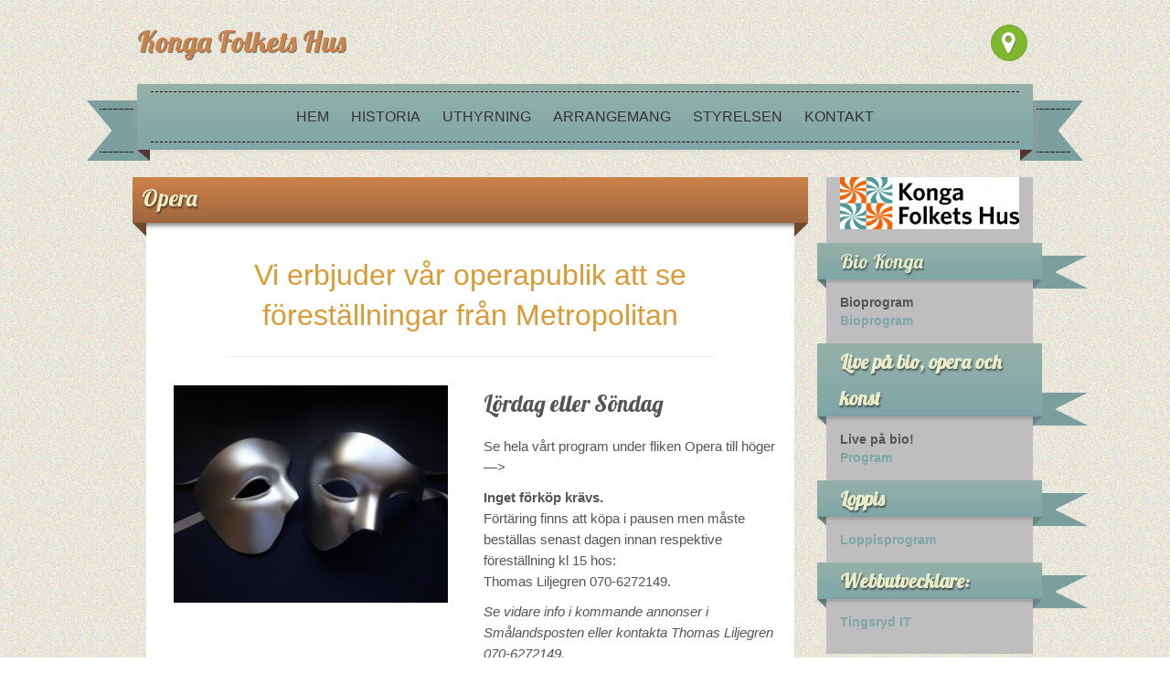

--- FILE ---
content_type: text/html; charset=UTF-8
request_url: http://www.kongafolketshus.se/opera/
body_size: 9652
content:
	<!DOCTYPE html>
	<!--[if lt IE 7]>
	<html class="ie ie6 lte9 lte8 lte7" lang="sv-SE">
	<![endif]-->
	<!--[if IE 7]>
	<html class="ie ie7 lte9 lte8 lte7" lang="sv-SE">
	<![endif]-->
	<!--[if IE 8]>
	<html class="ie ie8 lte9 lte8" lang="sv-SE">
	<![endif]-->
	<!--[if IE 9]>
	<html class="ie ie9" lang="sv-SE">
	<![endif]-->
	<!--[if gt IE 9]>
	<html lang="sv-SE"> <![endif]-->
	<!--[if !IE]><!-->
<html lang="sv-SE">
	<!--<![endif]-->
	<head>
		<meta charset="UTF-8"/>
		<meta name="viewport" content="initial-scale=1.0,maximum-scale=3.0,width=device-width"/>

		<link rel="profile" href="http://gmpg.org/xfn/11"/>
		<link rel="pingback" href="http://www.kongafolketshus.se/xmlrpc.php"/>

		<!-- IE6-8 support of HTML5 elements -->
		<!--[if lt IE 9]>
		<script src="http://www.kongafolketshus.se/wp-content/themes/iribbon/inc/js/html5.js" type="text/javascript"></script>
		<![endif]-->

		<title>Opera &#8211; Konga Folkets Hus</title>
<meta name='robots' content='max-image-preview:large' />
<link rel="alternate" type="application/rss+xml" title="Konga Folkets Hus &raquo; Webbflöde" href="http://www.kongafolketshus.se/feed/" />
<link rel="alternate" type="application/rss+xml" title="Konga Folkets Hus &raquo; Kommentarsflöde" href="http://www.kongafolketshus.se/comments/feed/" />
<link rel="alternate" title="oEmbed (JSON)" type="application/json+oembed" href="http://www.kongafolketshus.se/wp-json/oembed/1.0/embed?url=http%3A%2F%2Fwww.kongafolketshus.se%2Fopera%2F" />
<link rel="alternate" title="oEmbed (XML)" type="text/xml+oembed" href="http://www.kongafolketshus.se/wp-json/oembed/1.0/embed?url=http%3A%2F%2Fwww.kongafolketshus.se%2Fopera%2F&#038;format=xml" />
<style id='wp-img-auto-sizes-contain-inline-css' type='text/css'>
img:is([sizes=auto i],[sizes^="auto," i]){contain-intrinsic-size:3000px 1500px}
/*# sourceURL=wp-img-auto-sizes-contain-inline-css */
</style>
<style id='wp-emoji-styles-inline-css' type='text/css'>

	img.wp-smiley, img.emoji {
		display: inline !important;
		border: none !important;
		box-shadow: none !important;
		height: 1em !important;
		width: 1em !important;
		margin: 0 0.07em !important;
		vertical-align: -0.1em !important;
		background: none !important;
		padding: 0 !important;
	}
/*# sourceURL=wp-emoji-styles-inline-css */
</style>
<style id='wp-block-library-inline-css' type='text/css'>
:root{--wp-block-synced-color:#7a00df;--wp-block-synced-color--rgb:122,0,223;--wp-bound-block-color:var(--wp-block-synced-color);--wp-editor-canvas-background:#ddd;--wp-admin-theme-color:#007cba;--wp-admin-theme-color--rgb:0,124,186;--wp-admin-theme-color-darker-10:#006ba1;--wp-admin-theme-color-darker-10--rgb:0,107,160.5;--wp-admin-theme-color-darker-20:#005a87;--wp-admin-theme-color-darker-20--rgb:0,90,135;--wp-admin-border-width-focus:2px}@media (min-resolution:192dpi){:root{--wp-admin-border-width-focus:1.5px}}.wp-element-button{cursor:pointer}:root .has-very-light-gray-background-color{background-color:#eee}:root .has-very-dark-gray-background-color{background-color:#313131}:root .has-very-light-gray-color{color:#eee}:root .has-very-dark-gray-color{color:#313131}:root .has-vivid-green-cyan-to-vivid-cyan-blue-gradient-background{background:linear-gradient(135deg,#00d084,#0693e3)}:root .has-purple-crush-gradient-background{background:linear-gradient(135deg,#34e2e4,#4721fb 50%,#ab1dfe)}:root .has-hazy-dawn-gradient-background{background:linear-gradient(135deg,#faaca8,#dad0ec)}:root .has-subdued-olive-gradient-background{background:linear-gradient(135deg,#fafae1,#67a671)}:root .has-atomic-cream-gradient-background{background:linear-gradient(135deg,#fdd79a,#004a59)}:root .has-nightshade-gradient-background{background:linear-gradient(135deg,#330968,#31cdcf)}:root .has-midnight-gradient-background{background:linear-gradient(135deg,#020381,#2874fc)}:root{--wp--preset--font-size--normal:16px;--wp--preset--font-size--huge:42px}.has-regular-font-size{font-size:1em}.has-larger-font-size{font-size:2.625em}.has-normal-font-size{font-size:var(--wp--preset--font-size--normal)}.has-huge-font-size{font-size:var(--wp--preset--font-size--huge)}.has-text-align-center{text-align:center}.has-text-align-left{text-align:left}.has-text-align-right{text-align:right}.has-fit-text{white-space:nowrap!important}#end-resizable-editor-section{display:none}.aligncenter{clear:both}.items-justified-left{justify-content:flex-start}.items-justified-center{justify-content:center}.items-justified-right{justify-content:flex-end}.items-justified-space-between{justify-content:space-between}.screen-reader-text{border:0;clip-path:inset(50%);height:1px;margin:-1px;overflow:hidden;padding:0;position:absolute;width:1px;word-wrap:normal!important}.screen-reader-text:focus{background-color:#ddd;clip-path:none;color:#444;display:block;font-size:1em;height:auto;left:5px;line-height:normal;padding:15px 23px 14px;text-decoration:none;top:5px;width:auto;z-index:100000}html :where(.has-border-color){border-style:solid}html :where([style*=border-top-color]){border-top-style:solid}html :where([style*=border-right-color]){border-right-style:solid}html :where([style*=border-bottom-color]){border-bottom-style:solid}html :where([style*=border-left-color]){border-left-style:solid}html :where([style*=border-width]){border-style:solid}html :where([style*=border-top-width]){border-top-style:solid}html :where([style*=border-right-width]){border-right-style:solid}html :where([style*=border-bottom-width]){border-bottom-style:solid}html :where([style*=border-left-width]){border-left-style:solid}html :where(img[class*=wp-image-]){height:auto;max-width:100%}:where(figure){margin:0 0 1em}html :where(.is-position-sticky){--wp-admin--admin-bar--position-offset:var(--wp-admin--admin-bar--height,0px)}@media screen and (max-width:600px){html :where(.is-position-sticky){--wp-admin--admin-bar--position-offset:0px}}

/*# sourceURL=wp-block-library-inline-css */
</style><style id='global-styles-inline-css' type='text/css'>
:root{--wp--preset--aspect-ratio--square: 1;--wp--preset--aspect-ratio--4-3: 4/3;--wp--preset--aspect-ratio--3-4: 3/4;--wp--preset--aspect-ratio--3-2: 3/2;--wp--preset--aspect-ratio--2-3: 2/3;--wp--preset--aspect-ratio--16-9: 16/9;--wp--preset--aspect-ratio--9-16: 9/16;--wp--preset--color--black: #000000;--wp--preset--color--cyan-bluish-gray: #abb8c3;--wp--preset--color--white: #ffffff;--wp--preset--color--pale-pink: #f78da7;--wp--preset--color--vivid-red: #cf2e2e;--wp--preset--color--luminous-vivid-orange: #ff6900;--wp--preset--color--luminous-vivid-amber: #fcb900;--wp--preset--color--light-green-cyan: #7bdcb5;--wp--preset--color--vivid-green-cyan: #00d084;--wp--preset--color--pale-cyan-blue: #8ed1fc;--wp--preset--color--vivid-cyan-blue: #0693e3;--wp--preset--color--vivid-purple: #9b51e0;--wp--preset--gradient--vivid-cyan-blue-to-vivid-purple: linear-gradient(135deg,rgb(6,147,227) 0%,rgb(155,81,224) 100%);--wp--preset--gradient--light-green-cyan-to-vivid-green-cyan: linear-gradient(135deg,rgb(122,220,180) 0%,rgb(0,208,130) 100%);--wp--preset--gradient--luminous-vivid-amber-to-luminous-vivid-orange: linear-gradient(135deg,rgb(252,185,0) 0%,rgb(255,105,0) 100%);--wp--preset--gradient--luminous-vivid-orange-to-vivid-red: linear-gradient(135deg,rgb(255,105,0) 0%,rgb(207,46,46) 100%);--wp--preset--gradient--very-light-gray-to-cyan-bluish-gray: linear-gradient(135deg,rgb(238,238,238) 0%,rgb(169,184,195) 100%);--wp--preset--gradient--cool-to-warm-spectrum: linear-gradient(135deg,rgb(74,234,220) 0%,rgb(151,120,209) 20%,rgb(207,42,186) 40%,rgb(238,44,130) 60%,rgb(251,105,98) 80%,rgb(254,248,76) 100%);--wp--preset--gradient--blush-light-purple: linear-gradient(135deg,rgb(255,206,236) 0%,rgb(152,150,240) 100%);--wp--preset--gradient--blush-bordeaux: linear-gradient(135deg,rgb(254,205,165) 0%,rgb(254,45,45) 50%,rgb(107,0,62) 100%);--wp--preset--gradient--luminous-dusk: linear-gradient(135deg,rgb(255,203,112) 0%,rgb(199,81,192) 50%,rgb(65,88,208) 100%);--wp--preset--gradient--pale-ocean: linear-gradient(135deg,rgb(255,245,203) 0%,rgb(182,227,212) 50%,rgb(51,167,181) 100%);--wp--preset--gradient--electric-grass: linear-gradient(135deg,rgb(202,248,128) 0%,rgb(113,206,126) 100%);--wp--preset--gradient--midnight: linear-gradient(135deg,rgb(2,3,129) 0%,rgb(40,116,252) 100%);--wp--preset--font-size--small: 13px;--wp--preset--font-size--medium: 20px;--wp--preset--font-size--large: 36px;--wp--preset--font-size--x-large: 42px;--wp--preset--spacing--20: 0.44rem;--wp--preset--spacing--30: 0.67rem;--wp--preset--spacing--40: 1rem;--wp--preset--spacing--50: 1.5rem;--wp--preset--spacing--60: 2.25rem;--wp--preset--spacing--70: 3.38rem;--wp--preset--spacing--80: 5.06rem;--wp--preset--shadow--natural: 6px 6px 9px rgba(0, 0, 0, 0.2);--wp--preset--shadow--deep: 12px 12px 50px rgba(0, 0, 0, 0.4);--wp--preset--shadow--sharp: 6px 6px 0px rgba(0, 0, 0, 0.2);--wp--preset--shadow--outlined: 6px 6px 0px -3px rgb(255, 255, 255), 6px 6px rgb(0, 0, 0);--wp--preset--shadow--crisp: 6px 6px 0px rgb(0, 0, 0);}:where(.is-layout-flex){gap: 0.5em;}:where(.is-layout-grid){gap: 0.5em;}body .is-layout-flex{display: flex;}.is-layout-flex{flex-wrap: wrap;align-items: center;}.is-layout-flex > :is(*, div){margin: 0;}body .is-layout-grid{display: grid;}.is-layout-grid > :is(*, div){margin: 0;}:where(.wp-block-columns.is-layout-flex){gap: 2em;}:where(.wp-block-columns.is-layout-grid){gap: 2em;}:where(.wp-block-post-template.is-layout-flex){gap: 1.25em;}:where(.wp-block-post-template.is-layout-grid){gap: 1.25em;}.has-black-color{color: var(--wp--preset--color--black) !important;}.has-cyan-bluish-gray-color{color: var(--wp--preset--color--cyan-bluish-gray) !important;}.has-white-color{color: var(--wp--preset--color--white) !important;}.has-pale-pink-color{color: var(--wp--preset--color--pale-pink) !important;}.has-vivid-red-color{color: var(--wp--preset--color--vivid-red) !important;}.has-luminous-vivid-orange-color{color: var(--wp--preset--color--luminous-vivid-orange) !important;}.has-luminous-vivid-amber-color{color: var(--wp--preset--color--luminous-vivid-amber) !important;}.has-light-green-cyan-color{color: var(--wp--preset--color--light-green-cyan) !important;}.has-vivid-green-cyan-color{color: var(--wp--preset--color--vivid-green-cyan) !important;}.has-pale-cyan-blue-color{color: var(--wp--preset--color--pale-cyan-blue) !important;}.has-vivid-cyan-blue-color{color: var(--wp--preset--color--vivid-cyan-blue) !important;}.has-vivid-purple-color{color: var(--wp--preset--color--vivid-purple) !important;}.has-black-background-color{background-color: var(--wp--preset--color--black) !important;}.has-cyan-bluish-gray-background-color{background-color: var(--wp--preset--color--cyan-bluish-gray) !important;}.has-white-background-color{background-color: var(--wp--preset--color--white) !important;}.has-pale-pink-background-color{background-color: var(--wp--preset--color--pale-pink) !important;}.has-vivid-red-background-color{background-color: var(--wp--preset--color--vivid-red) !important;}.has-luminous-vivid-orange-background-color{background-color: var(--wp--preset--color--luminous-vivid-orange) !important;}.has-luminous-vivid-amber-background-color{background-color: var(--wp--preset--color--luminous-vivid-amber) !important;}.has-light-green-cyan-background-color{background-color: var(--wp--preset--color--light-green-cyan) !important;}.has-vivid-green-cyan-background-color{background-color: var(--wp--preset--color--vivid-green-cyan) !important;}.has-pale-cyan-blue-background-color{background-color: var(--wp--preset--color--pale-cyan-blue) !important;}.has-vivid-cyan-blue-background-color{background-color: var(--wp--preset--color--vivid-cyan-blue) !important;}.has-vivid-purple-background-color{background-color: var(--wp--preset--color--vivid-purple) !important;}.has-black-border-color{border-color: var(--wp--preset--color--black) !important;}.has-cyan-bluish-gray-border-color{border-color: var(--wp--preset--color--cyan-bluish-gray) !important;}.has-white-border-color{border-color: var(--wp--preset--color--white) !important;}.has-pale-pink-border-color{border-color: var(--wp--preset--color--pale-pink) !important;}.has-vivid-red-border-color{border-color: var(--wp--preset--color--vivid-red) !important;}.has-luminous-vivid-orange-border-color{border-color: var(--wp--preset--color--luminous-vivid-orange) !important;}.has-luminous-vivid-amber-border-color{border-color: var(--wp--preset--color--luminous-vivid-amber) !important;}.has-light-green-cyan-border-color{border-color: var(--wp--preset--color--light-green-cyan) !important;}.has-vivid-green-cyan-border-color{border-color: var(--wp--preset--color--vivid-green-cyan) !important;}.has-pale-cyan-blue-border-color{border-color: var(--wp--preset--color--pale-cyan-blue) !important;}.has-vivid-cyan-blue-border-color{border-color: var(--wp--preset--color--vivid-cyan-blue) !important;}.has-vivid-purple-border-color{border-color: var(--wp--preset--color--vivid-purple) !important;}.has-vivid-cyan-blue-to-vivid-purple-gradient-background{background: var(--wp--preset--gradient--vivid-cyan-blue-to-vivid-purple) !important;}.has-light-green-cyan-to-vivid-green-cyan-gradient-background{background: var(--wp--preset--gradient--light-green-cyan-to-vivid-green-cyan) !important;}.has-luminous-vivid-amber-to-luminous-vivid-orange-gradient-background{background: var(--wp--preset--gradient--luminous-vivid-amber-to-luminous-vivid-orange) !important;}.has-luminous-vivid-orange-to-vivid-red-gradient-background{background: var(--wp--preset--gradient--luminous-vivid-orange-to-vivid-red) !important;}.has-very-light-gray-to-cyan-bluish-gray-gradient-background{background: var(--wp--preset--gradient--very-light-gray-to-cyan-bluish-gray) !important;}.has-cool-to-warm-spectrum-gradient-background{background: var(--wp--preset--gradient--cool-to-warm-spectrum) !important;}.has-blush-light-purple-gradient-background{background: var(--wp--preset--gradient--blush-light-purple) !important;}.has-blush-bordeaux-gradient-background{background: var(--wp--preset--gradient--blush-bordeaux) !important;}.has-luminous-dusk-gradient-background{background: var(--wp--preset--gradient--luminous-dusk) !important;}.has-pale-ocean-gradient-background{background: var(--wp--preset--gradient--pale-ocean) !important;}.has-electric-grass-gradient-background{background: var(--wp--preset--gradient--electric-grass) !important;}.has-midnight-gradient-background{background: var(--wp--preset--gradient--midnight) !important;}.has-small-font-size{font-size: var(--wp--preset--font-size--small) !important;}.has-medium-font-size{font-size: var(--wp--preset--font-size--medium) !important;}.has-large-font-size{font-size: var(--wp--preset--font-size--large) !important;}.has-x-large-font-size{font-size: var(--wp--preset--font-size--x-large) !important;}
/*# sourceURL=global-styles-inline-css */
</style>

<style id='classic-theme-styles-inline-css' type='text/css'>
/*! This file is auto-generated */
.wp-block-button__link{color:#fff;background-color:#32373c;border-radius:9999px;box-shadow:none;text-decoration:none;padding:calc(.667em + 2px) calc(1.333em + 2px);font-size:1.125em}.wp-block-file__button{background:#32373c;color:#fff;text-decoration:none}
/*# sourceURL=/wp-includes/css/classic-themes.min.css */
</style>
<link rel='stylesheet' id='contact-form-7-css' href='http://www.kongafolketshus.se/wp-content/plugins/contact-form-7/includes/css/styles.css?ver=6.1.4' type='text/css' media='all' />
<link rel='stylesheet' id='siteorigin-panels-front-css' href='http://www.kongafolketshus.se/wp-content/plugins/siteorigin-panels/css/front-flex.min.css?ver=2.33.5' type='text/css' media='all' />
<link rel='stylesheet' id='sow-headline-default-876f44c5fa6c-609-css' href='http://www.kongafolketshus.se/wp-content/uploads/siteorigin-widgets/sow-headline-default-876f44c5fa6c-609.css?ver=6.9' type='text/css' media='all' />
<link rel='stylesheet' id='sow-image-default-c67d20f9f743-609-css' href='http://www.kongafolketshus.se/wp-content/uploads/siteorigin-widgets/sow-image-default-c67d20f9f743-609.css?ver=6.9' type='text/css' media='all' />
<link rel='stylesheet' id='bootstrap-style-css' href='http://www.kongafolketshus.se/wp-content/themes/iribbon/cyberchimps/lib/bootstrap/css/bootstrap.min.css?ver=2.0.4' type='text/css' media='all' />
<link rel='stylesheet' id='bootstrap-responsive-style-css' href='http://www.kongafolketshus.se/wp-content/themes/iribbon/cyberchimps/lib/bootstrap/css/bootstrap-responsive.min.css?ver=2.0.4' type='text/css' media='all' />
<link rel='stylesheet' id='font-awesome-css' href='http://www.kongafolketshus.se/wp-content/themes/iribbon/cyberchimps/lib/css/font-awesome.min.css?ver=6.9' type='text/css' media='all' />
<link rel='stylesheet' id='cyberchimps_responsive-css' href='http://www.kongafolketshus.se/wp-content/themes/iribbon/cyberchimps/lib/bootstrap/css/cyberchimps-responsive.min.css?ver=1.0' type='text/css' media='all' />
<link rel='stylesheet' id='core-style-css' href='http://www.kongafolketshus.se/wp-content/themes/iribbon/cyberchimps/lib/css/core.css?ver=1.0' type='text/css' media='all' />
<link rel='stylesheet' id='style-css' href='http://www.kongafolketshus.se/wp-content/themes/iribbon/style.css?ver=1.0' type='text/css' media='all' />
<link rel='stylesheet' id='ribbon-style-css' href='http://www.kongafolketshus.se/wp-content/themes/iribbon/inc/css/ribbons/dashed.css?ver=1.0' type='text/css' media='all' />
<link rel='stylesheet' id='elements_style-css' href='http://www.kongafolketshus.se/wp-content/themes/iribbon/elements/lib/css/elements.css?ver=6.9' type='text/css' media='all' />
<script type="text/javascript" src="http://www.kongafolketshus.se/wp-includes/js/jquery/jquery.min.js?ver=3.7.1" id="jquery-core-js"></script>
<script type="text/javascript" src="http://www.kongafolketshus.se/wp-includes/js/jquery/jquery-migrate.min.js?ver=3.4.1" id="jquery-migrate-js"></script>
<script type="text/javascript" src="http://www.kongafolketshus.se/wp-content/themes/iribbon/cyberchimps/lib/js/gallery-lightbox.min.js?ver=1.0" id="gallery-lightbox-js"></script>
<script type="text/javascript" src="http://www.kongafolketshus.se/wp-content/themes/iribbon/cyberchimps/lib/js/jquery.slimbox.min.js?ver=1.0" id="slimbox-js"></script>
<script type="text/javascript" src="http://www.kongafolketshus.se/wp-content/themes/iribbon/cyberchimps/lib/js/jquery.jcarousel.min.js?ver=1.0" id="jcarousel-js"></script>
<script type="text/javascript" src="http://www.kongafolketshus.se/wp-content/themes/iribbon/cyberchimps/lib/js/jquery.mobile.custom.min.js?ver=6.9" id="jquery-mobile-touch-js"></script>
<script type="text/javascript" src="http://www.kongafolketshus.se/wp-content/themes/iribbon/cyberchimps/lib/js/swipe-call.min.js?ver=6.9" id="slider-call-js"></script>
<script type="text/javascript" src="http://www.kongafolketshus.se/wp-content/themes/iribbon/cyberchimps/lib/js/core.min.js?ver=6.9" id="core-js-js"></script>
<script type="text/javascript" src="http://www.kongafolketshus.se/wp-content/themes/iribbon/elements/lib/js/elements.min.js?ver=6.9" id="elements_js-js"></script>
<link rel="https://api.w.org/" href="http://www.kongafolketshus.se/wp-json/" /><link rel="alternate" title="JSON" type="application/json" href="http://www.kongafolketshus.se/wp-json/wp/v2/pages/609" /><link rel="EditURI" type="application/rsd+xml" title="RSD" href="http://www.kongafolketshus.se/xmlrpc.php?rsd" />
<meta name="generator" content="WordPress 6.9" />
<link rel="canonical" href="http://www.kongafolketshus.se/opera/" />
<link rel='shortlink' href='http://www.kongafolketshus.se/?p=609' />
	<link rel='stylesheet' href='http://fonts.googleapis.com/css?family=Lobster' type='text/css'>
<style type="text/css">.ie8 .container {max-width: 1020px;width:auto;}</style><style media="all" id="siteorigin-panels-layouts-head">/* Layout 609 */ #pgc-609-0-0 { width:100%;width:calc(100% - ( 0 * 30px ) ) } #pg-609-0 , #pl-609 .so-panel { margin-bottom:30px } #pgc-609-1-0 , #pgc-609-1-1 { width:50%;width:calc(50% - ( 0.5 * 30px ) ) } #pl-609 .so-panel:last-of-type { margin-bottom:0px } #pg-609-0.panel-has-style > .panel-row-style, #pg-609-0.panel-no-style , #pg-609-1.panel-has-style > .panel-row-style, #pg-609-1.panel-no-style { -webkit-align-items:flex-start;align-items:flex-start } @media (max-width:780px){ #pg-609-0.panel-no-style, #pg-609-0.panel-has-style > .panel-row-style, #pg-609-0 , #pg-609-1.panel-no-style, #pg-609-1.panel-has-style > .panel-row-style, #pg-609-1 { -webkit-flex-direction:column;-ms-flex-direction:column;flex-direction:column } #pg-609-0 > .panel-grid-cell , #pg-609-0 > .panel-row-style > .panel-grid-cell , #pg-609-1 > .panel-grid-cell , #pg-609-1 > .panel-row-style > .panel-grid-cell { width:100%;margin-right:0 } #pgc-609-1-0 { margin-bottom:30px } #pl-609 .panel-grid-cell { padding:0 } #pl-609 .panel-grid .panel-grid-cell-empty { display:none } #pl-609 .panel-grid .panel-grid-cell-mobile-last { margin-bottom:0px }  } </style>
		<style type="text/css" media="all">
						body {
			 font-size : 14px;
			 font-family : Tahoma, Geneva, sans-serif;
			 font-weight : normal;
						}

												.container {
			 max-width : 1020px;
						}

			
						h1, h2, h3, h4, h5, h6 {
			font-family : Tahoma, Geneva, sans-serif;
						}

			
		</style>
		<link rel="icon" href="http://www.kongafolketshus.se/wp-content/uploads/2014/05/cropped-KongaFH-32x32.jpg" sizes="32x32" />
<link rel="icon" href="http://www.kongafolketshus.se/wp-content/uploads/2014/05/cropped-KongaFH-192x192.jpg" sizes="192x192" />
<link rel="apple-touch-icon" href="http://www.kongafolketshus.se/wp-content/uploads/2014/05/cropped-KongaFH-180x180.jpg" />
<meta name="msapplication-TileImage" content="http://www.kongafolketshus.se/wp-content/uploads/2014/05/cropped-KongaFH-270x270.jpg" />
	</head>
<body class="wp-singular page-template-default page page-id-609 wp-theme-iribbon siteorigin-panels siteorigin-panels-before-js ribbon-dashed cc-responsive">

<!-- ---------------- Header --------------------- -->
<div id="header_section">
<div class="container-full-width" id="header_section">
	<div class="container">
				<div class="container-fluid">
				<header id="cc-header" class="row-fluid">
		<div class="span7">
				<div class="hgroup">
		<h2 class="site-title"><a href="http://www.kongafolketshus.se/" title="Konga Folkets Hus" rel="home">Konga Folkets Hus</a></h2>
	</div>
		</div>

		<div id="register" class="span5">
				<div id="social">
		<div class="round-icons">
			<a href="https://www.google.se/maps/place/Bio+Folkets+Hus/@56.4976153,15.1233023,15z/data=!4m5!3m4!1s0x0:0x8e553cc2bbc1d11!8m2!3d56.4976153!4d15.1233023?sa=X&#038;ved=0ahUKEwjymOXaydzYAhVMiiwKHS96D_cQ_BIIjQEwCg" target="_blank" title="Konga Folkets Hus Google Maps" class="symbol map"></a>		</div>
	</div>

		</div>
	</header>
		</div>
		<!-- .container-fluid-->
	</div>
	<!-- .container -->
</div>
<!-- #header_section -->


<!-- ---------------- Menu --------------------- -->
<div class="container-full-width" id="navigation_menu">
	<div class="container">
		<div class="container-fluid">

			<!-- Left header ribbon -->
			<div class="ribbon-left-cut"></div>
			<!-- ribbon left cut -->
			<div class="ribbon-left"></div>
			<!-- ribbon left -->

			<nav id="navigation" role="navigation">
				<div class="main-navigation navbar">
					<div class="navbar-inner">
						<div class="container">

							<!-- Left header ribbon -->
							<div class="ribbon-right"></div>
							<!-- ribbon right -->
							<div class="ribbon-right-cut"></div>
							<!-- ribbon right cut -->

														<div class="nav-collapse collapse" aria-expanded="true">
								
								<div class="menu-meny-1-container"><ul id="menu-meny-1" class="nav"><li id="menu-item-10" class="menu-item menu-item-type-custom menu-item-object-custom menu-item-home menu-item-10"><a href="http://www.kongafolketshus.se/">Hem</a></li>
<li id="menu-item-721" class="menu-item menu-item-type-post_type menu-item-object-page menu-item-721"><a href="http://www.kongafolketshus.se/historia/">Historia</a></li>
<li id="menu-item-22" class="menu-item menu-item-type-post_type menu-item-object-page menu-item-22"><a href="http://www.kongafolketshus.se/fastighet/">Uthyrning</a></li>
<li id="menu-item-715" class="menu-item menu-item-type-post_type menu-item-object-page menu-item-715"><a href="http://www.kongafolketshus.se/arrangemang/">Arrangemang</a></li>
<li id="menu-item-717" class="menu-item menu-item-type-post_type menu-item-object-page menu-item-717"><a href="http://www.kongafolketshus.se/styrelsen/">Styrelsen</a></li>
<li id="menu-item-718" class="menu-item menu-item-type-post_type menu-item-object-page menu-item-718"><a href="http://www.kongafolketshus.se/kontakt/">Kontakt</a></li>
</ul></div>
								
															</div>
						<!-- collapse -->

						<!-- .btn-navbar is used as the toggle for collapsed navbar content -->
							<a class="btn btn-navbar" data-toggle="collapse" data-target=".nav-collapse">
								<span class="icon-bar"></span>
								<span class="icon-bar"></span>
								<span class="icon-bar"></span>
							</a>
						
							<!-- Shadow just below to the navigation -->
							<div class="nav-shadow"></div>

						</div>
						<!-- container -->
					</div>
					<!-- .navbar-inner .row-fluid -->
				</div>
				<!-- main-navigation navbar -->
			</nav>
			<!-- #navigation -->

		</div>
		<!-- .container-fluid-->
	</div>
	<!-- .container -->
</div>
<!-- #navigation_menu -->
</div>



					<div class="container-full-width" id="undefined_section">
						<div class="container">
							<div class="container-fluid">
															</div>
							<!-- .container-fluid-->
						</div>
						<!-- .container -->
					</div>    <!-- .container-full-width -->
									<div class="container-full-width" id="page_section_section">
						<div class="container">
							<div class="container-fluid">
									<div id="container" class="row-fluid">

		
		<div id="content" class=" span9 content-sidebar-right">

			
			
				
<div class="article-wrapper">
				<div class="ribbon-top">
				<h1 class="entry-title">
					Opera				</h1>
			</div> <!-- .ribbon-top -->
		
	<article id="post-609" class="post-609 page type-page status-publish hentry">
		<header class="entry-header">

					</header>
		<!-- .entry-header -->

					<div class="entry-summary">
						<div id="pl-609"  class="panel-layout" ><div id="pg-609-0"  class="panel-grid panel-no-style" ><div id="pgc-609-0-0"  class="panel-grid-cell" ><div id="panel-609-0-0-0" class="so-panel widget widget_sow-headline panel-first-child panel-last-child" data-index="0" ><div
			
			class="so-widget-sow-headline so-widget-sow-headline-default-876f44c5fa6c-609"
			
		><div class="sow-headline-container ">
							<h2 class="sow-headline">
						Vi erbjuder vår operapublik att se föreställningar från Metropolitan						</h2>
											<div class="decoration">
						<div class="decoration-inside"></div>
					</div>
					</div>
</div></div></div></div><div id="pg-609-1"  class="panel-grid panel-no-style" ><div id="pgc-609-1-0"  class="panel-grid-cell" ><div id="panel-609-1-0-0" class="so-panel widget widget_sow-image panel-first-child panel-last-child" data-index="1" ><div
			
			class="so-widget-sow-image so-widget-sow-image-default-c67d20f9f743-609"
			
		>
<div class="sow-image-container">
		<img 
	src="http://www.kongafolketshus.se/wp-content/uploads/2018/01/il_340x270.1127835603_p3sm-300x238.jpg" width="300" height="238" srcset="http://www.kongafolketshus.se/wp-content/uploads/2018/01/il_340x270.1127835603_p3sm-300x238.jpg 300w, http://www.kongafolketshus.se/wp-content/uploads/2018/01/il_340x270.1127835603_p3sm.jpg 340w" sizes="(max-width: 300px) 100vw, 300px" alt="" 		class="so-widget-image"/>
	</div>

</div></div></div><div id="pgc-609-1-1"  class="panel-grid-cell" ><div id="panel-609-1-1-0" class="so-panel widget widget_text panel-first-child panel-last-child" data-index="2" ><h3 class="widget-title">Lördag eller Söndag</h3>			<div class="textwidget"><p>Se hela vårt program under fliken Opera till höger&#8212;&gt;</p>
<p><strong>Inget förköp krävs.</strong><br />
Förtäring finns att köpa i pausen men måste beställas senast dagen innan respektive föreställning kl 15 hos:<br />
Thomas Liljegren 070-6272149.</p>
<p><em>Se vidare info i kommande annonser i Smålandsposten eller kontakta Thomas Liljegren 070-6272149.</em></p>
</div>
		</div></div></div></div>			</div><!-- .entry-summary -->

		
		<footer class="entry-meta">

			<div class="no-of-comments">  </div>

			
			
		</footer>
		<!-- #entry-meta -->

	</article>
	<!-- #post-609 -->

</div>

				
			
			
		</div>
		<!-- #content -->

		
<div id="secondary" class="widget-area span3">

	
	<div id="sidebar" class="sidebar-right">
		<aside id="media_image-3" class="widget-container widget_media_image"><img width="300" height="87" src="http://www.kongafolketshus.se/wp-content/uploads/2014/05/KongaFH-300x87.jpg" class="image wp-image-100  attachment-medium size-medium" alt="" style="max-width: 100%; height: auto;" decoding="async" loading="lazy" srcset="http://www.kongafolketshus.se/wp-content/uploads/2014/05/KongaFH-300x87.jpg 300w, http://www.kongafolketshus.se/wp-content/uploads/2014/05/KongaFH-1024x298.jpg 1024w, http://www.kongafolketshus.se/wp-content/uploads/2014/05/KongaFH.jpg 1316w" sizes="auto, (max-width: 300px) 100vw, 300px" /></aside><aside id="text-2" class="widget-container widget_text"><div class="cc-widget-title-container"><h3 class="widget-title">Bio Konga</h3></div>			<div class="textwidget"><strong>Bioprogram</strong><br>
<a href="http://www.kongafolketshus.se/wp-content/uploads/2026/01/Bioblad-26-1.pdf"target="_blank"><strong>Bioprogram
</a><br>

</div>
		</aside><aside id="text-5" class="widget-container widget_text"><div class="cc-widget-title-container"><h3 class="widget-title">Live på bio, opera och konst</h3></div>			<div class="textwidget"><strong>Live på bio!</strong><br>
<a href="http://www.kongafolketshus.se/wp-content/uploads/2025/12/puritani.pdf"target="_blank"><strong>Program
</a><br>

</div>
		</aside><aside id="text-3" class="widget-container widget_text"><div class="cc-widget-title-container"><h3 class="widget-title">Loppis</h3></div>			<div class="textwidget"><a href="http://www.kongafolketshus.se/wp-content/uploads/2025/10/Nov-2025-jan-april-2026-Loppis-Affisch.pdf" target="_blank"><strong>Loppisprogram
</a></div>
		</aside><aside id="text-6" class="widget-container widget_text"><div class="cc-widget-title-container"><h3 class="widget-title">Webbutvecklare:</h3></div>			<div class="textwidget"><p><a href="http://www.tingsrydit.se" target="_blank" rel="noopener">Tingsryd IT</a></p>
</div>
		</aside>	</div>
	<!-- #sidebar -->

	
</div><!-- #secondary .widget-area .span3 -->
	</div><!-- #container .row-fluid-->
							</div>
							<!-- .container-fluid-->
						</div>
						<!-- .container -->
					</div>    <!-- .container-full-width -->
									<div class="container-full-width" id="undefined_section">
						<div class="container">
							<div class="container-fluid">
															</div>
							<!-- .container-fluid-->
						</div>
						<!-- .container -->
					</div>    <!-- .container-full-width -->
				

	<div class="container-full-width" id="after_footer">
		<div class="container">
			<div class="container-fluid">
				<footer class="site-footer row-fluid">
					<div class="span6">
						<div id="credit">
															<a href="http://cyberchimps.com/" target="_blank" title="CyberChimps Themes">
																			<h4 class="cc-credit-text">CyberChimps WordPress Themes</h4></a>
																	
													
						</div>
					</div>
					<!-- Adds the afterfooter copyright area -->
					<div class="span6">
												<div id="copyright">
							© Konga Folkets Hus						</div>
					</div>
				</footer>
				<!-- row-fluid -->
			</div>
			<!-- .container-fluid-->
		</div>
		<!-- .container -->
	</div>    <!-- #after_footer -->
<script type="speculationrules">
{"prefetch":[{"source":"document","where":{"and":[{"href_matches":"/*"},{"not":{"href_matches":["/wp-*.php","/wp-admin/*","/wp-content/uploads/*","/wp-content/*","/wp-content/plugins/*","/wp-content/themes/iribbon/*","/*\\?(.+)"]}},{"not":{"selector_matches":"a[rel~=\"nofollow\"]"}},{"not":{"selector_matches":".no-prefetch, .no-prefetch a"}}]},"eagerness":"conservative"}]}
</script>
		<script type="text/javascript">
		jQuery(document).ready(function($){
			$(window).scroll(function()  {
			if ($(this).scrollTop() > 0) {
			$('#header_section').addClass("sticky-header");
                       
			}
			else{
			$('#header_section').removeClass("sticky-header");
                       
			}
			});
		});
		</script>
	<script type="text/javascript" src="http://www.kongafolketshus.se/wp-includes/js/dist/hooks.min.js?ver=dd5603f07f9220ed27f1" id="wp-hooks-js"></script>
<script type="text/javascript" src="http://www.kongafolketshus.se/wp-includes/js/dist/i18n.min.js?ver=c26c3dc7bed366793375" id="wp-i18n-js"></script>
<script type="text/javascript" id="wp-i18n-js-after">
/* <![CDATA[ */
wp.i18n.setLocaleData( { 'text direction\u0004ltr': [ 'ltr' ] } );
//# sourceURL=wp-i18n-js-after
/* ]]> */
</script>
<script type="text/javascript" src="http://www.kongafolketshus.se/wp-content/plugins/contact-form-7/includes/swv/js/index.js?ver=6.1.4" id="swv-js"></script>
<script type="text/javascript" id="contact-form-7-js-translations">
/* <![CDATA[ */
( function( domain, translations ) {
	var localeData = translations.locale_data[ domain ] || translations.locale_data.messages;
	localeData[""].domain = domain;
	wp.i18n.setLocaleData( localeData, domain );
} )( "contact-form-7", {"translation-revision-date":"2025-08-26 21:48:02+0000","generator":"GlotPress\/4.0.1","domain":"messages","locale_data":{"messages":{"":{"domain":"messages","plural-forms":"nplurals=2; plural=n != 1;","lang":"sv_SE"},"This contact form is placed in the wrong place.":["Detta kontaktformul\u00e4r \u00e4r placerat p\u00e5 fel st\u00e4lle."],"Error:":["Fel:"]}},"comment":{"reference":"includes\/js\/index.js"}} );
//# sourceURL=contact-form-7-js-translations
/* ]]> */
</script>
<script type="text/javascript" id="contact-form-7-js-before">
/* <![CDATA[ */
var wpcf7 = {
    "api": {
        "root": "http:\/\/www.kongafolketshus.se\/wp-json\/",
        "namespace": "contact-form-7\/v1"
    }
};
//# sourceURL=contact-form-7-js-before
/* ]]> */
</script>
<script type="text/javascript" src="http://www.kongafolketshus.se/wp-content/plugins/contact-form-7/includes/js/index.js?ver=6.1.4" id="contact-form-7-js"></script>
<script type="text/javascript" src="http://www.kongafolketshus.se/wp-content/themes/iribbon/inc/js/jquery.flexslider.js?ver=6.9" id="jquery-flexslider-js"></script>
<script type="text/javascript" src="http://www.kongafolketshus.se/wp-content/themes/iribbon/cyberchimps/lib/bootstrap/js/bootstrap.min.js?ver=2.0.4" id="bootstrap-js-js"></script>
<script type="text/javascript" src="http://www.kongafolketshus.se/wp-content/themes/iribbon/cyberchimps/lib/js/retina-1.1.0.min.js?ver=1.1.0" id="retina-js-js"></script>
<script type="text/javascript" src="http://www.kongafolketshus.se/wp-includes/js/comment-reply.min.js?ver=6.9" id="comment-reply-js" async="async" data-wp-strategy="async" fetchpriority="low"></script>
<script id="wp-emoji-settings" type="application/json">
{"baseUrl":"https://s.w.org/images/core/emoji/17.0.2/72x72/","ext":".png","svgUrl":"https://s.w.org/images/core/emoji/17.0.2/svg/","svgExt":".svg","source":{"concatemoji":"http://www.kongafolketshus.se/wp-includes/js/wp-emoji-release.min.js?ver=6.9"}}
</script>
<script type="module">
/* <![CDATA[ */
/*! This file is auto-generated */
const a=JSON.parse(document.getElementById("wp-emoji-settings").textContent),o=(window._wpemojiSettings=a,"wpEmojiSettingsSupports"),s=["flag","emoji"];function i(e){try{var t={supportTests:e,timestamp:(new Date).valueOf()};sessionStorage.setItem(o,JSON.stringify(t))}catch(e){}}function c(e,t,n){e.clearRect(0,0,e.canvas.width,e.canvas.height),e.fillText(t,0,0);t=new Uint32Array(e.getImageData(0,0,e.canvas.width,e.canvas.height).data);e.clearRect(0,0,e.canvas.width,e.canvas.height),e.fillText(n,0,0);const a=new Uint32Array(e.getImageData(0,0,e.canvas.width,e.canvas.height).data);return t.every((e,t)=>e===a[t])}function p(e,t){e.clearRect(0,0,e.canvas.width,e.canvas.height),e.fillText(t,0,0);var n=e.getImageData(16,16,1,1);for(let e=0;e<n.data.length;e++)if(0!==n.data[e])return!1;return!0}function u(e,t,n,a){switch(t){case"flag":return n(e,"\ud83c\udff3\ufe0f\u200d\u26a7\ufe0f","\ud83c\udff3\ufe0f\u200b\u26a7\ufe0f")?!1:!n(e,"\ud83c\udde8\ud83c\uddf6","\ud83c\udde8\u200b\ud83c\uddf6")&&!n(e,"\ud83c\udff4\udb40\udc67\udb40\udc62\udb40\udc65\udb40\udc6e\udb40\udc67\udb40\udc7f","\ud83c\udff4\u200b\udb40\udc67\u200b\udb40\udc62\u200b\udb40\udc65\u200b\udb40\udc6e\u200b\udb40\udc67\u200b\udb40\udc7f");case"emoji":return!a(e,"\ud83e\u1fac8")}return!1}function f(e,t,n,a){let r;const o=(r="undefined"!=typeof WorkerGlobalScope&&self instanceof WorkerGlobalScope?new OffscreenCanvas(300,150):document.createElement("canvas")).getContext("2d",{willReadFrequently:!0}),s=(o.textBaseline="top",o.font="600 32px Arial",{});return e.forEach(e=>{s[e]=t(o,e,n,a)}),s}function r(e){var t=document.createElement("script");t.src=e,t.defer=!0,document.head.appendChild(t)}a.supports={everything:!0,everythingExceptFlag:!0},new Promise(t=>{let n=function(){try{var e=JSON.parse(sessionStorage.getItem(o));if("object"==typeof e&&"number"==typeof e.timestamp&&(new Date).valueOf()<e.timestamp+604800&&"object"==typeof e.supportTests)return e.supportTests}catch(e){}return null}();if(!n){if("undefined"!=typeof Worker&&"undefined"!=typeof OffscreenCanvas&&"undefined"!=typeof URL&&URL.createObjectURL&&"undefined"!=typeof Blob)try{var e="postMessage("+f.toString()+"("+[JSON.stringify(s),u.toString(),c.toString(),p.toString()].join(",")+"));",a=new Blob([e],{type:"text/javascript"});const r=new Worker(URL.createObjectURL(a),{name:"wpTestEmojiSupports"});return void(r.onmessage=e=>{i(n=e.data),r.terminate(),t(n)})}catch(e){}i(n=f(s,u,c,p))}t(n)}).then(e=>{for(const n in e)a.supports[n]=e[n],a.supports.everything=a.supports.everything&&a.supports[n],"flag"!==n&&(a.supports.everythingExceptFlag=a.supports.everythingExceptFlag&&a.supports[n]);var t;a.supports.everythingExceptFlag=a.supports.everythingExceptFlag&&!a.supports.flag,a.supports.everything||((t=a.source||{}).concatemoji?r(t.concatemoji):t.wpemoji&&t.twemoji&&(r(t.twemoji),r(t.wpemoji)))});
//# sourceURL=http://www.kongafolketshus.se/wp-includes/js/wp-emoji-loader.min.js
/* ]]> */
</script>
<script>document.body.className = document.body.className.replace("siteorigin-panels-before-js","");</script>
</body>
</html>

--- FILE ---
content_type: text/css
request_url: http://www.kongafolketshus.se/wp-content/uploads/siteorigin-widgets/sow-headline-default-876f44c5fa6c-609.css?ver=6.9
body_size: 341
content:
.so-widget-sow-headline-default-876f44c5fa6c-609 .sow-headline-container h2.sow-headline {
  
  text-align: center;
  color: #dd9933;
  line-height: 1.4em;
  
  
  
}
@media (max-width: 780px) {
  .so-widget-sow-headline-default-876f44c5fa6c-609 .sow-headline-container h2.sow-headline {
    text-align: center;
  }
}
.so-widget-sow-headline-default-876f44c5fa6c-609 .sow-headline-container h2.sow-headline a {
  color: #dd9933;
}
.so-widget-sow-headline-default-876f44c5fa6c-609 .sow-headline-container h3.sow-sub-headline {
  
  text-align: center;
  
  line-height: 1.4em;
  
  
  
}
@media (max-width: 780px) {
  .so-widget-sow-headline-default-876f44c5fa6c-609 .sow-headline-container h3.sow-sub-headline {
    text-align: center;
  }
}
.so-widget-sow-headline-default-876f44c5fa6c-609 .sow-headline-container .decoration {
  line-height: 0em;
  text-align: center;
  margin-top: 20px;
  margin-bottom: 20px;
}
@media (max-width: 780px) {
  .so-widget-sow-headline-default-876f44c5fa6c-609 .sow-headline-container .decoration {
    text-align: center;
  }
}
.so-widget-sow-headline-default-876f44c5fa6c-609 .sow-headline-container .decoration .decoration-inside {
  height: 1px;
  display: inline-block;
  border-top: 1px solid #eeeeee;
  width: 100%;
  max-width: 80%;
}
.so-widget-sow-headline-default-876f44c5fa6c-609 .sow-headline-container *:first-child {
  margin-top: 0 !important;
}
.so-widget-sow-headline-default-876f44c5fa6c-609 .sow-headline-container *:last-child {
  margin-bottom: 0 !important;
}

--- FILE ---
content_type: text/css
request_url: http://www.kongafolketshus.se/wp-content/uploads/siteorigin-widgets/sow-image-default-c67d20f9f743-609.css?ver=6.9
body_size: 243
content:
.so-widget-sow-image-default-c67d20f9f743-609 .sow-image-container {
  display: flex;
  align-items: flex-start;
  justify-content: center;
}
.so-widget-sow-image-default-c67d20f9f743-609 .sow-image-container > a {
  display: inline-block;
  
  max-width: 100%;
}
@media screen and (-ms-high-contrast: active), screen and (-ms-high-contrast: none) {
  .so-widget-sow-image-default-c67d20f9f743-609 .sow-image-container > a {
    display: flex;
  }
}
.so-widget-sow-image-default-c67d20f9f743-609 .sow-image-container .so-widget-image {
  display: block;
  height: auto;
  max-width: 100%;
  
}

--- FILE ---
content_type: text/css
request_url: http://www.kongafolketshus.se/wp-content/themes/iribbon/inc/css/ribbons/dashed.css?ver=1.0
body_size: 969
content:
/**
 * iRibbon Ribbon style - dashed
 *
 * Ribbon style - dashed for iRibbon
 *
 * Please do not edit this file. This file is part of the Cyber Chimps Framework and all modifications
 * should be made in a child theme.
 *
 * @category CyberChimps Framework
 * @package  Framework
 * @since    1.0
 * @author   CyberChimps
 * @license  http://www.opensource.org/licenses/gpl-license.php GPL v3.0 (or later)
 * @link     http://www.cyberchimps.com/
 */

#navigation .navbar-inner
{
	min-height:46px;
}

#navigation:after, #navigation:before
{
	position: absolute;
	width: 0;
	height: 0;	
	border-style: solid;
	border-color: #563535 transparent transparent;
	content: " ";
}
#navigation:after
{	
	border-width: 12px 14px 0 0;
	right:20px;
	z-index:-1;
	bottom: 18px;
}
#navigation:before
{
	border-width: 12px 0 0 14px;
	border-color: #563535 transparent transparent;
	top: 72px;
}

.navbar:before, .navbar:after
{	
	content: '';
	position: absolute;
	display: block;
	width: 56px;
	height: 66px;
	z-index:-1;
}
.navbar:before
{
	left: -35px;
	top: 18px;
	background: url("../../../images/backgrounds/ribbon-dashed-left-default.png");
}

.navbar:after
{
	right: -35px;
	bottom: 18px;
	background: url("../../../images/backgrounds/ribbon-dashed-right-default.png");
}

.ribbon-left, .ribbon-right
{
	height: 66px;
	width: 14px;
}
.ribbon-left
{
	top: 18px;
	left: 20px;
}
.ribbon-right
{
	right: -15px;
	bottom: -21px;
}

#navigation .navbar-inner
{
	padding:8px 15px;
}
#navigation .navbar-inner > .container
{
	border-top:1px dashed #220b0b;
	border-bottom:1px dashed #220b0b;
}
#navigation ul > li > a
{
	padding:15px 10px;
	text-transform:uppercase;
	font-style: normal;
}
.ribbon-left-cut, .ribbon-right-cut, .nav-shadow, #navigation .container:after {
  display:none;
}

.navbar .nav
{
	text-align: center;
	margin: 0px auto;
	float: none;
}

.navbar .btn-navbar
{
	margin-top: 8px;
	margin-bottom: 5px;
}
@media all and (min-width:980px)
{
	.navbar .nav > li
	{
		float: none;
		display: inline-block;
	}
	.dropdown-menu
	{
		text-align:left;
	}
}
@media all and (max-width:979px)
{
	#navigation:after, #navigation:before
	{
		top:62px;
	}
	.ribbon-left
	{
		top: 8px;
	}
	.ribbon-right
	{
		top: -1px;
	}
	.navbar:before, .navbar:after
	{
		top:8px;
	}
	.main-navigation .nav-collapse
	{
		padding:0;
	}
	.navbar .nav
	{
		text-align:left;
	}
}
@media all and (max-width:767px)
{
	.navbar:before, .ribbon-left, .navbar:after, .ribbon-right
	{
		display:none;
	}
	#navigation:after
	{
		right:-1px;
		z-index:-1;
	}
	#navigation:before
	{
		left:0;
	}
}
